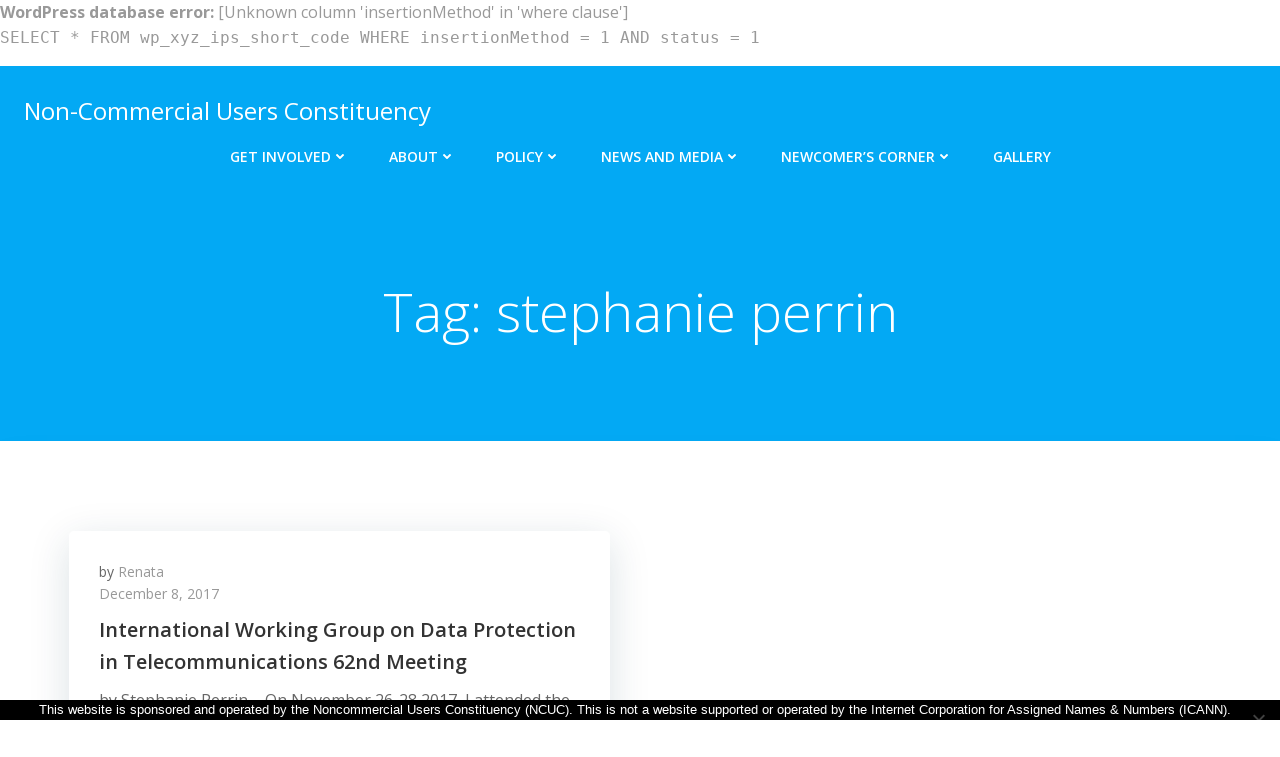

--- FILE ---
content_type: text/html; charset=UTF-8
request_url: https://www.ncuc.org/tag/stephanie-perrin/
body_size: 14120
content:
<div id="error"><p class="wpdberror"><strong>WordPress database error:</strong> [Unknown column &#039;insertionMethod&#039; in &#039;where clause&#039;]<br /><code>SELECT * FROM wp_xyz_ips_short_code WHERE insertionMethod = 1 AND status = 1</code></p></div><!DOCTYPE html>
<html lang="en-US" class='colibri-wp-theme'>
<head>
    <meta charset="UTF-8">
    <meta name="viewport" content="width=device-width, initial-scale=1">
    <link rel="profile" href="http://gmpg.org/xfn/11">
    <title>stephanie perrin &#8211; Non-Commercial Users Constituency</title>
<meta name='robots' content='max-image-preview:large' />
	<style>img:is([sizes="auto" i], [sizes^="auto," i]) { contain-intrinsic-size: 3000px 1500px }</style>
	<link rel='dns-prefetch' href='//fonts.googleapis.com' />
<link rel="alternate" type="application/rss+xml" title="Non-Commercial Users Constituency &raquo; Feed" href="https://www.ncuc.org/feed/" />
<link rel="alternate" type="application/rss+xml" title="Non-Commercial Users Constituency &raquo; Comments Feed" href="https://www.ncuc.org/comments/feed/" />
<link rel="alternate" type="application/rss+xml" title="Non-Commercial Users Constituency &raquo; stephanie perrin Tag Feed" href="https://www.ncuc.org/tag/stephanie-perrin/feed/" />
<script type="text/javascript">
/* <![CDATA[ */
window._wpemojiSettings = {"baseUrl":"https:\/\/s.w.org\/images\/core\/emoji\/15.0.3\/72x72\/","ext":".png","svgUrl":"https:\/\/s.w.org\/images\/core\/emoji\/15.0.3\/svg\/","svgExt":".svg","source":{"concatemoji":"https:\/\/www.ncuc.org\/wp-includes\/js\/wp-emoji-release.min.js?ver=6.7.2"}};
/*! This file is auto-generated */
!function(i,n){var o,s,e;function c(e){try{var t={supportTests:e,timestamp:(new Date).valueOf()};sessionStorage.setItem(o,JSON.stringify(t))}catch(e){}}function p(e,t,n){e.clearRect(0,0,e.canvas.width,e.canvas.height),e.fillText(t,0,0);var t=new Uint32Array(e.getImageData(0,0,e.canvas.width,e.canvas.height).data),r=(e.clearRect(0,0,e.canvas.width,e.canvas.height),e.fillText(n,0,0),new Uint32Array(e.getImageData(0,0,e.canvas.width,e.canvas.height).data));return t.every(function(e,t){return e===r[t]})}function u(e,t,n){switch(t){case"flag":return n(e,"\ud83c\udff3\ufe0f\u200d\u26a7\ufe0f","\ud83c\udff3\ufe0f\u200b\u26a7\ufe0f")?!1:!n(e,"\ud83c\uddfa\ud83c\uddf3","\ud83c\uddfa\u200b\ud83c\uddf3")&&!n(e,"\ud83c\udff4\udb40\udc67\udb40\udc62\udb40\udc65\udb40\udc6e\udb40\udc67\udb40\udc7f","\ud83c\udff4\u200b\udb40\udc67\u200b\udb40\udc62\u200b\udb40\udc65\u200b\udb40\udc6e\u200b\udb40\udc67\u200b\udb40\udc7f");case"emoji":return!n(e,"\ud83d\udc26\u200d\u2b1b","\ud83d\udc26\u200b\u2b1b")}return!1}function f(e,t,n){var r="undefined"!=typeof WorkerGlobalScope&&self instanceof WorkerGlobalScope?new OffscreenCanvas(300,150):i.createElement("canvas"),a=r.getContext("2d",{willReadFrequently:!0}),o=(a.textBaseline="top",a.font="600 32px Arial",{});return e.forEach(function(e){o[e]=t(a,e,n)}),o}function t(e){var t=i.createElement("script");t.src=e,t.defer=!0,i.head.appendChild(t)}"undefined"!=typeof Promise&&(o="wpEmojiSettingsSupports",s=["flag","emoji"],n.supports={everything:!0,everythingExceptFlag:!0},e=new Promise(function(e){i.addEventListener("DOMContentLoaded",e,{once:!0})}),new Promise(function(t){var n=function(){try{var e=JSON.parse(sessionStorage.getItem(o));if("object"==typeof e&&"number"==typeof e.timestamp&&(new Date).valueOf()<e.timestamp+604800&&"object"==typeof e.supportTests)return e.supportTests}catch(e){}return null}();if(!n){if("undefined"!=typeof Worker&&"undefined"!=typeof OffscreenCanvas&&"undefined"!=typeof URL&&URL.createObjectURL&&"undefined"!=typeof Blob)try{var e="postMessage("+f.toString()+"("+[JSON.stringify(s),u.toString(),p.toString()].join(",")+"));",r=new Blob([e],{type:"text/javascript"}),a=new Worker(URL.createObjectURL(r),{name:"wpTestEmojiSupports"});return void(a.onmessage=function(e){c(n=e.data),a.terminate(),t(n)})}catch(e){}c(n=f(s,u,p))}t(n)}).then(function(e){for(var t in e)n.supports[t]=e[t],n.supports.everything=n.supports.everything&&n.supports[t],"flag"!==t&&(n.supports.everythingExceptFlag=n.supports.everythingExceptFlag&&n.supports[t]);n.supports.everythingExceptFlag=n.supports.everythingExceptFlag&&!n.supports.flag,n.DOMReady=!1,n.readyCallback=function(){n.DOMReady=!0}}).then(function(){return e}).then(function(){var e;n.supports.everything||(n.readyCallback(),(e=n.source||{}).concatemoji?t(e.concatemoji):e.wpemoji&&e.twemoji&&(t(e.twemoji),t(e.wpemoji)))}))}((window,document),window._wpemojiSettings);
/* ]]> */
</script>
<style id='wp-emoji-styles-inline-css' type='text/css'>

	img.wp-smiley, img.emoji {
		display: inline !important;
		border: none !important;
		box-shadow: none !important;
		height: 1em !important;
		width: 1em !important;
		margin: 0 0.07em !important;
		vertical-align: -0.1em !important;
		background: none !important;
		padding: 0 !important;
	}
</style>
<link rel='stylesheet' id='wp-block-library-css' href='https://www.ncuc.org/wp-includes/css/dist/block-library/style.min.css?ver=6.7.2' type='text/css' media='all' />
<style id='classic-theme-styles-inline-css' type='text/css'>
/*! This file is auto-generated */
.wp-block-button__link{color:#fff;background-color:#32373c;border-radius:9999px;box-shadow:none;text-decoration:none;padding:calc(.667em + 2px) calc(1.333em + 2px);font-size:1.125em}.wp-block-file__button{background:#32373c;color:#fff;text-decoration:none}
</style>
<style id='global-styles-inline-css' type='text/css'>
:root{--wp--preset--aspect-ratio--square: 1;--wp--preset--aspect-ratio--4-3: 4/3;--wp--preset--aspect-ratio--3-4: 3/4;--wp--preset--aspect-ratio--3-2: 3/2;--wp--preset--aspect-ratio--2-3: 2/3;--wp--preset--aspect-ratio--16-9: 16/9;--wp--preset--aspect-ratio--9-16: 9/16;--wp--preset--color--black: #000000;--wp--preset--color--cyan-bluish-gray: #abb8c3;--wp--preset--color--white: #ffffff;--wp--preset--color--pale-pink: #f78da7;--wp--preset--color--vivid-red: #cf2e2e;--wp--preset--color--luminous-vivid-orange: #ff6900;--wp--preset--color--luminous-vivid-amber: #fcb900;--wp--preset--color--light-green-cyan: #7bdcb5;--wp--preset--color--vivid-green-cyan: #00d084;--wp--preset--color--pale-cyan-blue: #8ed1fc;--wp--preset--color--vivid-cyan-blue: #0693e3;--wp--preset--color--vivid-purple: #9b51e0;--wp--preset--gradient--vivid-cyan-blue-to-vivid-purple: linear-gradient(135deg,rgba(6,147,227,1) 0%,rgb(155,81,224) 100%);--wp--preset--gradient--light-green-cyan-to-vivid-green-cyan: linear-gradient(135deg,rgb(122,220,180) 0%,rgb(0,208,130) 100%);--wp--preset--gradient--luminous-vivid-amber-to-luminous-vivid-orange: linear-gradient(135deg,rgba(252,185,0,1) 0%,rgba(255,105,0,1) 100%);--wp--preset--gradient--luminous-vivid-orange-to-vivid-red: linear-gradient(135deg,rgba(255,105,0,1) 0%,rgb(207,46,46) 100%);--wp--preset--gradient--very-light-gray-to-cyan-bluish-gray: linear-gradient(135deg,rgb(238,238,238) 0%,rgb(169,184,195) 100%);--wp--preset--gradient--cool-to-warm-spectrum: linear-gradient(135deg,rgb(74,234,220) 0%,rgb(151,120,209) 20%,rgb(207,42,186) 40%,rgb(238,44,130) 60%,rgb(251,105,98) 80%,rgb(254,248,76) 100%);--wp--preset--gradient--blush-light-purple: linear-gradient(135deg,rgb(255,206,236) 0%,rgb(152,150,240) 100%);--wp--preset--gradient--blush-bordeaux: linear-gradient(135deg,rgb(254,205,165) 0%,rgb(254,45,45) 50%,rgb(107,0,62) 100%);--wp--preset--gradient--luminous-dusk: linear-gradient(135deg,rgb(255,203,112) 0%,rgb(199,81,192) 50%,rgb(65,88,208) 100%);--wp--preset--gradient--pale-ocean: linear-gradient(135deg,rgb(255,245,203) 0%,rgb(182,227,212) 50%,rgb(51,167,181) 100%);--wp--preset--gradient--electric-grass: linear-gradient(135deg,rgb(202,248,128) 0%,rgb(113,206,126) 100%);--wp--preset--gradient--midnight: linear-gradient(135deg,rgb(2,3,129) 0%,rgb(40,116,252) 100%);--wp--preset--font-size--small: 13px;--wp--preset--font-size--medium: 20px;--wp--preset--font-size--large: 36px;--wp--preset--font-size--x-large: 42px;--wp--preset--spacing--20: 0.44rem;--wp--preset--spacing--30: 0.67rem;--wp--preset--spacing--40: 1rem;--wp--preset--spacing--50: 1.5rem;--wp--preset--spacing--60: 2.25rem;--wp--preset--spacing--70: 3.38rem;--wp--preset--spacing--80: 5.06rem;--wp--preset--shadow--natural: 6px 6px 9px rgba(0, 0, 0, 0.2);--wp--preset--shadow--deep: 12px 12px 50px rgba(0, 0, 0, 0.4);--wp--preset--shadow--sharp: 6px 6px 0px rgba(0, 0, 0, 0.2);--wp--preset--shadow--outlined: 6px 6px 0px -3px rgba(255, 255, 255, 1), 6px 6px rgba(0, 0, 0, 1);--wp--preset--shadow--crisp: 6px 6px 0px rgba(0, 0, 0, 1);}:where(.is-layout-flex){gap: 0.5em;}:where(.is-layout-grid){gap: 0.5em;}body .is-layout-flex{display: flex;}.is-layout-flex{flex-wrap: wrap;align-items: center;}.is-layout-flex > :is(*, div){margin: 0;}body .is-layout-grid{display: grid;}.is-layout-grid > :is(*, div){margin: 0;}:where(.wp-block-columns.is-layout-flex){gap: 2em;}:where(.wp-block-columns.is-layout-grid){gap: 2em;}:where(.wp-block-post-template.is-layout-flex){gap: 1.25em;}:where(.wp-block-post-template.is-layout-grid){gap: 1.25em;}.has-black-color{color: var(--wp--preset--color--black) !important;}.has-cyan-bluish-gray-color{color: var(--wp--preset--color--cyan-bluish-gray) !important;}.has-white-color{color: var(--wp--preset--color--white) !important;}.has-pale-pink-color{color: var(--wp--preset--color--pale-pink) !important;}.has-vivid-red-color{color: var(--wp--preset--color--vivid-red) !important;}.has-luminous-vivid-orange-color{color: var(--wp--preset--color--luminous-vivid-orange) !important;}.has-luminous-vivid-amber-color{color: var(--wp--preset--color--luminous-vivid-amber) !important;}.has-light-green-cyan-color{color: var(--wp--preset--color--light-green-cyan) !important;}.has-vivid-green-cyan-color{color: var(--wp--preset--color--vivid-green-cyan) !important;}.has-pale-cyan-blue-color{color: var(--wp--preset--color--pale-cyan-blue) !important;}.has-vivid-cyan-blue-color{color: var(--wp--preset--color--vivid-cyan-blue) !important;}.has-vivid-purple-color{color: var(--wp--preset--color--vivid-purple) !important;}.has-black-background-color{background-color: var(--wp--preset--color--black) !important;}.has-cyan-bluish-gray-background-color{background-color: var(--wp--preset--color--cyan-bluish-gray) !important;}.has-white-background-color{background-color: var(--wp--preset--color--white) !important;}.has-pale-pink-background-color{background-color: var(--wp--preset--color--pale-pink) !important;}.has-vivid-red-background-color{background-color: var(--wp--preset--color--vivid-red) !important;}.has-luminous-vivid-orange-background-color{background-color: var(--wp--preset--color--luminous-vivid-orange) !important;}.has-luminous-vivid-amber-background-color{background-color: var(--wp--preset--color--luminous-vivid-amber) !important;}.has-light-green-cyan-background-color{background-color: var(--wp--preset--color--light-green-cyan) !important;}.has-vivid-green-cyan-background-color{background-color: var(--wp--preset--color--vivid-green-cyan) !important;}.has-pale-cyan-blue-background-color{background-color: var(--wp--preset--color--pale-cyan-blue) !important;}.has-vivid-cyan-blue-background-color{background-color: var(--wp--preset--color--vivid-cyan-blue) !important;}.has-vivid-purple-background-color{background-color: var(--wp--preset--color--vivid-purple) !important;}.has-black-border-color{border-color: var(--wp--preset--color--black) !important;}.has-cyan-bluish-gray-border-color{border-color: var(--wp--preset--color--cyan-bluish-gray) !important;}.has-white-border-color{border-color: var(--wp--preset--color--white) !important;}.has-pale-pink-border-color{border-color: var(--wp--preset--color--pale-pink) !important;}.has-vivid-red-border-color{border-color: var(--wp--preset--color--vivid-red) !important;}.has-luminous-vivid-orange-border-color{border-color: var(--wp--preset--color--luminous-vivid-orange) !important;}.has-luminous-vivid-amber-border-color{border-color: var(--wp--preset--color--luminous-vivid-amber) !important;}.has-light-green-cyan-border-color{border-color: var(--wp--preset--color--light-green-cyan) !important;}.has-vivid-green-cyan-border-color{border-color: var(--wp--preset--color--vivid-green-cyan) !important;}.has-pale-cyan-blue-border-color{border-color: var(--wp--preset--color--pale-cyan-blue) !important;}.has-vivid-cyan-blue-border-color{border-color: var(--wp--preset--color--vivid-cyan-blue) !important;}.has-vivid-purple-border-color{border-color: var(--wp--preset--color--vivid-purple) !important;}.has-vivid-cyan-blue-to-vivid-purple-gradient-background{background: var(--wp--preset--gradient--vivid-cyan-blue-to-vivid-purple) !important;}.has-light-green-cyan-to-vivid-green-cyan-gradient-background{background: var(--wp--preset--gradient--light-green-cyan-to-vivid-green-cyan) !important;}.has-luminous-vivid-amber-to-luminous-vivid-orange-gradient-background{background: var(--wp--preset--gradient--luminous-vivid-amber-to-luminous-vivid-orange) !important;}.has-luminous-vivid-orange-to-vivid-red-gradient-background{background: var(--wp--preset--gradient--luminous-vivid-orange-to-vivid-red) !important;}.has-very-light-gray-to-cyan-bluish-gray-gradient-background{background: var(--wp--preset--gradient--very-light-gray-to-cyan-bluish-gray) !important;}.has-cool-to-warm-spectrum-gradient-background{background: var(--wp--preset--gradient--cool-to-warm-spectrum) !important;}.has-blush-light-purple-gradient-background{background: var(--wp--preset--gradient--blush-light-purple) !important;}.has-blush-bordeaux-gradient-background{background: var(--wp--preset--gradient--blush-bordeaux) !important;}.has-luminous-dusk-gradient-background{background: var(--wp--preset--gradient--luminous-dusk) !important;}.has-pale-ocean-gradient-background{background: var(--wp--preset--gradient--pale-ocean) !important;}.has-electric-grass-gradient-background{background: var(--wp--preset--gradient--electric-grass) !important;}.has-midnight-gradient-background{background: var(--wp--preset--gradient--midnight) !important;}.has-small-font-size{font-size: var(--wp--preset--font-size--small) !important;}.has-medium-font-size{font-size: var(--wp--preset--font-size--medium) !important;}.has-large-font-size{font-size: var(--wp--preset--font-size--large) !important;}.has-x-large-font-size{font-size: var(--wp--preset--font-size--x-large) !important;}
:where(.wp-block-post-template.is-layout-flex){gap: 1.25em;}:where(.wp-block-post-template.is-layout-grid){gap: 1.25em;}
:where(.wp-block-columns.is-layout-flex){gap: 2em;}:where(.wp-block-columns.is-layout-grid){gap: 2em;}
:root :where(.wp-block-pullquote){font-size: 1.5em;line-height: 1.6;}
</style>
<link rel='stylesheet' id='cookie-notice-front-css' href='https://www.ncuc.org/wp-content/plugins/cookie-notice/css/front.min.css?ver=2.4.17' type='text/css' media='all' />
<link rel='stylesheet' id='events-manager-css' href='https://www.ncuc.org/wp-content/plugins/events-manager/includes/css/events-manager.css?ver=6.6.4.4' type='text/css' media='all' />
<style id='events-manager-inline-css' type='text/css'>
body .em { --font-family : inherit; --font-weight : inherit; --font-size : 1em; --line-height : inherit; }
</style>
<link rel='stylesheet' id='wp-fullcalendar-css' href='https://www.ncuc.org/wp-content/plugins/wp-fullcalendar/includes/css/main.css?ver=1.6' type='text/css' media='all' />
<link rel='stylesheet' id='wp-fullcalendar-tippy-light-border-css' href='https://www.ncuc.org/wp-content/plugins/wp-fullcalendar/includes/css/tippy/light-border.css?ver=1.6' type='text/css' media='all' />
<link rel='stylesheet' id='jquery-ui-css' href='https://www.ncuc.org/wp-content/plugins/wp-fullcalendar/includes/css/jquery-ui/ui-lightness/jquery-ui.css?ver=1.6' type='text/css' media='all' />
<link rel='stylesheet' id='jquery-ui-theme-css' href='https://www.ncuc.org/wp-content/plugins/wp-fullcalendar/includes/css/jquery-ui/ui-lightness/theme.css?ver=1.6' type='text/css' media='all' />
<link rel='stylesheet' id='colibri-theme-css' href='https://www.ncuc.org/wp-content/themes/colibri-wp/style.css?ver=1.0.105' type='text/css' media='all' />
<link rel='stylesheet' id='colibri-wp_google_fonts-css' href='https://fonts.googleapis.com/css?family=Open+Sans%3A300%2C400%2C600%2C700%7CMuli%3A300%2C300italic%2C400%2C400italic%2C600%2C600italic%2C700%2C700italic%2C900%2C900italic&#038;subset=latin%2Clatin-ext&#038;display=swap&#038;ver=1.0.105' type='text/css' media='all' />
<script type="text/javascript" src="https://www.ncuc.org/wp-includes/js/jquery/jquery.min.js?ver=3.7.1" id="jquery-core-js"></script>
<script type="text/javascript" src="https://www.ncuc.org/wp-includes/js/jquery/jquery-migrate.min.js?ver=3.4.1" id="jquery-migrate-js"></script>
<script type="text/javascript" src="https://www.ncuc.org/wp-includes/js/jquery/ui/core.min.js?ver=1.13.3" id="jquery-ui-core-js"></script>
<script type="text/javascript" src="https://www.ncuc.org/wp-includes/js/jquery/ui/mouse.min.js?ver=1.13.3" id="jquery-ui-mouse-js"></script>
<script type="text/javascript" src="https://www.ncuc.org/wp-includes/js/jquery/ui/sortable.min.js?ver=1.13.3" id="jquery-ui-sortable-js"></script>
<script type="text/javascript" src="https://www.ncuc.org/wp-includes/js/jquery/ui/datepicker.min.js?ver=1.13.3" id="jquery-ui-datepicker-js"></script>
<script type="text/javascript" id="jquery-ui-datepicker-js-after">
/* <![CDATA[ */
jQuery(function(jQuery){jQuery.datepicker.setDefaults({"closeText":"Close","currentText":"Today","monthNames":["January","February","March","April","May","June","July","August","September","October","November","December"],"monthNamesShort":["Jan","Feb","Mar","Apr","May","Jun","Jul","Aug","Sep","Oct","Nov","Dec"],"nextText":"Next","prevText":"Previous","dayNames":["Sunday","Monday","Tuesday","Wednesday","Thursday","Friday","Saturday"],"dayNamesShort":["Sun","Mon","Tue","Wed","Thu","Fri","Sat"],"dayNamesMin":["S","M","T","W","T","F","S"],"dateFormat":"MM d, yy","firstDay":1,"isRTL":false});});
/* ]]> */
</script>
<script type="text/javascript" src="https://www.ncuc.org/wp-includes/js/jquery/ui/resizable.min.js?ver=1.13.3" id="jquery-ui-resizable-js"></script>
<script type="text/javascript" src="https://www.ncuc.org/wp-includes/js/jquery/ui/draggable.min.js?ver=1.13.3" id="jquery-ui-draggable-js"></script>
<script type="text/javascript" src="https://www.ncuc.org/wp-includes/js/jquery/ui/controlgroup.min.js?ver=1.13.3" id="jquery-ui-controlgroup-js"></script>
<script type="text/javascript" src="https://www.ncuc.org/wp-includes/js/jquery/ui/checkboxradio.min.js?ver=1.13.3" id="jquery-ui-checkboxradio-js"></script>
<script type="text/javascript" src="https://www.ncuc.org/wp-includes/js/jquery/ui/button.min.js?ver=1.13.3" id="jquery-ui-button-js"></script>
<script type="text/javascript" src="https://www.ncuc.org/wp-includes/js/jquery/ui/dialog.min.js?ver=1.13.3" id="jquery-ui-dialog-js"></script>
<script type="text/javascript" id="events-manager-js-extra">
/* <![CDATA[ */
var EM = {"ajaxurl":"https:\/\/www.ncuc.org\/wp-admin\/admin-ajax.php","locationajaxurl":"https:\/\/www.ncuc.org\/wp-admin\/admin-ajax.php?action=locations_search","firstDay":"1","locale":"en","dateFormat":"yy-mm-dd","ui_css":"https:\/\/www.ncuc.org\/wp-content\/plugins\/events-manager\/includes\/css\/jquery-ui\/build.css","show24hours":"0","is_ssl":"1","autocomplete_limit":"10","calendar":{"breakpoints":{"small":560,"medium":908,"large":false}},"phone":"","datepicker":{"format":"d\/m\/Y"},"search":{"breakpoints":{"small":650,"medium":850,"full":false}},"url":"https:\/\/www.ncuc.org\/wp-content\/plugins\/events-manager","assets":{"input.em-uploader":{"js":{"em-uploader":{"url":"https:\/\/www.ncuc.org\/wp-content\/plugins\/events-manager\/includes\/js\/em-uploader.js","required":true,"event":"em_uploader_ready"}}}},"bookingInProgress":"Please wait while the booking is being submitted.","tickets_save":"Save Ticket","bookingajaxurl":"https:\/\/www.ncuc.org\/wp-admin\/admin-ajax.php","bookings_export_save":"Export Bookings","bookings_settings_save":"Save Settings","booking_delete":"Are you sure you want to delete?","booking_offset":"30","bookings":{"submit_button":{"text":{"default":"Send your booking","free":"Send your booking","payment":"Send your booking","processing":"Processing ..."}},"update_listener":""},"bb_full":"Sold Out","bb_book":"Book Now","bb_booking":"Booking...","bb_booked":"Booking Submitted","bb_error":"Booking Error. Try again?","bb_cancel":"Cancel","bb_canceling":"Canceling...","bb_cancelled":"Cancelled","bb_cancel_error":"Cancellation Error. Try again?","txt_search":"Search","txt_searching":"Searching...","txt_loading":"Loading..."};
/* ]]> */
</script>
<script type="text/javascript" src="https://www.ncuc.org/wp-content/plugins/events-manager/includes/js/events-manager.js?ver=6.6.4.4" id="events-manager-js"></script>
<script type="text/javascript" src="https://www.ncuc.org/wp-includes/js/jquery/ui/menu.min.js?ver=1.13.3" id="jquery-ui-menu-js"></script>
<script type="text/javascript" src="https://www.ncuc.org/wp-includes/js/jquery/ui/selectmenu.min.js?ver=1.13.3" id="jquery-ui-selectmenu-js"></script>
<script type="text/javascript" src="https://www.ncuc.org/wp-includes/js/jquery/ui/tooltip.min.js?ver=1.13.3" id="jquery-ui-tooltip-js"></script>
<script type="text/javascript" src="https://www.ncuc.org/wp-includes/js/dist/vendor/moment.min.js?ver=2.30.1" id="moment-js"></script>
<script type="text/javascript" id="moment-js-after">
/* <![CDATA[ */
moment.updateLocale( 'en_US', {"months":["January","February","March","April","May","June","July","August","September","October","November","December"],"monthsShort":["Jan","Feb","Mar","Apr","May","Jun","Jul","Aug","Sep","Oct","Nov","Dec"],"weekdays":["Sunday","Monday","Tuesday","Wednesday","Thursday","Friday","Saturday"],"weekdaysShort":["Sun","Mon","Tue","Wed","Thu","Fri","Sat"],"week":{"dow":1},"longDateFormat":{"LT":"g:i a","LTS":null,"L":null,"LL":"F j, Y","LLL":"F j, Y g:i a","LLLL":null}} );
/* ]]> */
</script>
<script type="text/javascript" id="wp-fullcalendar-js-extra">
/* <![CDATA[ */
var WPFC = {"ajaxurl":"https:\/\/www.ncuc.org\/wp-admin\/admin-ajax.php?action=WP_FullCalendar","firstDay":"1","wpfc_theme":"jquery-ui","wpfc_limit":"3","wpfc_limit_txt":"more ...","timeFormat":"h(:mm)t","defaultView":"month","weekends":"true","header":{"left":"prev,next today","center":"title","right":"month,basicWeek,basicDay"},"wpfc_qtips":"1","tippy_theme":"light-border","tippy_placement":"bottom","tippy_loading":"Loading..."};
/* ]]> */
</script>
<script type="text/javascript" src="https://www.ncuc.org/wp-content/plugins/wp-fullcalendar/includes/js/main.js?ver=1.6" id="wp-fullcalendar-js"></script>
<link rel="https://api.w.org/" href="https://www.ncuc.org/wp-json/" /><link rel="alternate" title="JSON" type="application/json" href="https://www.ncuc.org/wp-json/wp/v2/tags/98" /><link rel="EditURI" type="application/rsd+xml" title="RSD" href="https://www.ncuc.org/xmlrpc.php?rsd" />
<meta name="generator" content="WordPress 6.7.2" />
<script type="text/javascript">
(function(url){
	if(/(?:Chrome\/26\.0\.1410\.63 Safari\/537\.31|WordfenceTestMonBot)/.test(navigator.userAgent)){ return; }
	var addEvent = function(evt, handler) {
		if (window.addEventListener) {
			document.addEventListener(evt, handler, false);
		} else if (window.attachEvent) {
			document.attachEvent('on' + evt, handler);
		}
	};
	var removeEvent = function(evt, handler) {
		if (window.removeEventListener) {
			document.removeEventListener(evt, handler, false);
		} else if (window.detachEvent) {
			document.detachEvent('on' + evt, handler);
		}
	};
	var evts = 'contextmenu dblclick drag dragend dragenter dragleave dragover dragstart drop keydown keypress keyup mousedown mousemove mouseout mouseover mouseup mousewheel scroll'.split(' ');
	var logHuman = function() {
		if (window.wfLogHumanRan) { return; }
		window.wfLogHumanRan = true;
		var wfscr = document.createElement('script');
		wfscr.type = 'text/javascript';
		wfscr.async = true;
		wfscr.src = url + '&r=' + Math.random();
		(document.getElementsByTagName('head')[0]||document.getElementsByTagName('body')[0]).appendChild(wfscr);
		for (var i = 0; i < evts.length; i++) {
			removeEvent(evts[i], logHuman);
		}
	};
	for (var i = 0; i < evts.length; i++) {
		addEvent(evts[i], logHuman);
	}
})('//www.ncuc.org/?wordfence_lh=1&hid=72EB085C3FD52FAC9AD4F8B02E6E4D00');
</script><link rel="icon" href="https://www.ncuc.org/wp-content/uploads/2017/02/cropped-LogoBig-32x32.png" sizes="32x32" />
<link rel="icon" href="https://www.ncuc.org/wp-content/uploads/2017/02/cropped-LogoBig-192x192.png" sizes="192x192" />
<link rel="apple-touch-icon" href="https://www.ncuc.org/wp-content/uploads/2017/02/cropped-LogoBig-180x180.png" />
<meta name="msapplication-TileImage" content="https://www.ncuc.org/wp-content/uploads/2017/02/cropped-LogoBig-270x270.png" />
            <style data-colibri-theme-style="true">
            html.colibri-wp-theme #colibri [data-colibri-component="dropdown-menu"] ul{justify-content:center !important}html.colibri-wp-theme #colibri [data-colibri-id="10-h2"] .h-column-container{flex-basis:auto}html.colibri-wp-theme #colibri [data-colibri-id="10-h2"] .h-column-container:nth-child(1) a{margin:auto}html.colibri-wp-theme #colibri [data-colibri-id="10-h2"] .h-column-container:nth-child(2){display:block}html.colibri-wp-theme #colibri [data-colibri-id="10-h2"] div > .colibri-menu-container > ul.colibri-menu{justify-content:normal}html.colibri-wp-theme #colibri [data-colibri-id="10-h2"][data-colibri-component="navigation"]#navigation{padding-top:20px;padding-bottom:20px}html.colibri-wp-theme #colibri [data-selective-refresh='colibriwp-theme-components-innerheader-topbar']{display:none}html.colibri-wp-theme #colibri [data-colibri-id="10-h25"]{min-height:auto;background-color:${theme.colors.0};padding-top:50px;padding-bottom:50px}html.colibri-wp-theme #colibri [data-colibri-id="10-h25"] .background-layer .shape-layer{background-image:url(https://www.ncuc.org/wp-content/themes/colibri-wp/resources/images/header-shapes/none.png)}html.colibri-wp-theme #colibri [data-colibri-id="10-h25"] .background-layer .overlay-layer{background-color:#000000;opacity:calc( 0 / 100 )}html.colibri-wp-theme #colibri [data-colibri-id="10-h25"] .h-separator{height:100px !important}html.colibri-wp-theme #colibri [data-colibri-id="10-h28"]{}html.colibri-wp-theme #colibri [data-colibri-id="7-h25"] .h-column-container:nth-child(2){display:none}html.colibri-wp-theme #colibri [data-colibri-id="7-h25"]{min-height:auto;background-color:#03a9f4;background-image:url("https://www.ncuc.org/wp-content/themes/colibri-wp/resources/images/aerial-background.jpg");background-position:center center;background-attachment:scroll;background-repeat:no-repeat;background-size:cover;padding-top:200px;padding-bottom:200px}html.colibri-wp-theme #colibri [data-colibri-id="7-h25"] .background-layer .shape-layer{background-image:url(https://www.ncuc.org/wp-content/themes/colibri-wp/resources/images/header-shapes/none.png)}html.colibri-wp-theme #colibri [data-colibri-id="7-h25"] .background-layer .overlay-layer{background-color:#000000;opacity:calc( 40 / 100 )}html.colibri-wp-theme #colibri [data-colibri-id="7-h25"] .h-separator{height:100px !important}html.colibri-wp-theme #colibri [data-colibri-id="7-h28"]{text-align:center}html.colibri-wp-theme #colibri [data-colibri-id="7-h29"]{}html.colibri-wp-theme #colibri [data-colibri-id="7-h30"]{}html.colibri-wp-theme #colibri [data-colibri-id="7-h2"] .h-column-container{flex-basis:auto}html.colibri-wp-theme #colibri [data-colibri-id="7-h2"] .h-column-container:nth-child(1) a{margin:auto}html.colibri-wp-theme #colibri [data-colibri-id="7-h2"] .h-column-container:nth-child(2){display:block}html.colibri-wp-theme #colibri [data-colibri-id="7-h2"] div > .colibri-menu-container > ul.colibri-menu{justify-content:normal}html.colibri-wp-theme #colibri [data-colibri-id="7-h2"][data-colibri-component="navigation"]#navigation{padding-top:20px;padding-bottom:20px}html.colibri-wp-theme #colibri [data-selective-refresh='colibriwp-theme-components-frontheader-topbar']{display:none}html.colibri-wp-theme #colibri #hero img{box-shadow:none}html.colibri-wp-theme #colibri #hero div.h-image__frame{border-style:solid;background-color:transparent}html.colibri-wp-theme #colibri #hero .h-image__frame{background-color:rgba(0, 0, 0, 0.5);border-color:rgba(0, 0, 0, 0.5);width:100%;height:100%;transform:translateX(4%) translateY(6%);border-width:10px;z-index:-1;display:none}html.colibri-wp-theme #colibri .colibri-post-has-no-thumbnail.colibri-post-thumbnail-has-placeholder .colibri-post-thumbnail-content{background-color:#F79007}@media (max-width:767px){html.colibri-wp-theme #colibri [data-colibri-id="7-h25"]{background-attachment:none}}@media (min-width: 1024px){html.colibri-wp-theme #colibri [data-colibri-id="7-h25"] .h-column-container{width:100%}html.colibri-wp-theme #colibri [data-colibri-id="7-h25"] .h-column-container:nth-child(1){}html.colibri-wp-theme #colibri [data-colibri-id="7-h25"] .h-section-grid-container .h-column-container:first-child{width:80% !important}html.colibri-wp-theme #colibri [data-colibri-id="7-h25"] .h-section-grid-container .h-column-container:nth-child(2){width:calc(100% - 80%) !important}}        </style>
        </head>

<body id="colibri" class="archive tag tag-stephanie-perrin tag-98 wp-custom-logo cookies-not-set">
<div class="site" id="page-top">
            <script>
            /(trident|msie)/i.test(navigator.userAgent) && document.getElementById && window.addEventListener && window.addEventListener("hashchange", function () {
                var t, e = location.hash.substring(1);
                /^[A-z0-9_-]+$/.test(e) && (t = document.getElementById(e)) && (/^(?:a|select|input|button|textarea)$/i.test(t.tagName) || (t.tabIndex = -1), t.focus())
            }, !1);
        </script>
        <a class="skip-link screen-reader-text" href="#content">
            Skip to content        </a>
                <div class="header header-inner-page">
            <div data-colibri-navigation-overlap="true" role="banner" class="h-navigation_outer h-navigation_overlap colibri-theme-nav-boxed style-200-outer style-local-10-h2-outer">
    <div id="navigation" data-colibri-component="navigation" data-colibri-id="10-h2" class="h-section h-navigation h-navigation d-flex style-200 style-local-10-h2">
    <div class="h-section-grid-container h-section-fluid-container">
      <div>
        <div data-colibri-id="10-h3" class="h-row-container h-section-boxed-container gutters-row-lg-0 gutters-row-md-0 gutters-row-2 gutters-row-v-lg-0 gutters-row-v-md-0 gutters-row-v-2 style-3 style-local-10-h3 position-relative">
          <div class="h-row justify-content-lg-center justify-content-md-center justify-content-center align-items-lg-stretch align-items-md-stretch align-items-stretch gutters-col-lg-0 gutters-col-md-0 gutters-col-2 gutters-col-v-lg-0 gutters-col-v-md-0 gutters-col-v-2">
            <div class="h-column h-column-container d-flex h-col-none style-205-outer style-local-10-h4-outer">
              <div data-colibri-id="10-h4" data-placeholder-provider="navigation-logo" class="d-flex h-flex-basis h-column__inner h-px-lg-0 h-px-md-0 h-px-0 v-inner-lg-0 v-inner-md-0 v-inner-0 style-205 style-local-10-h4 position-relative">
                <div class="w-100 h-y-container h-column__content h-column__v-align flex-basis-auto align-self-lg-center align-self-md-center align-self-center">
                  <div data-colibri-id="7-h5" class="d-flex align-items-center text-lg-center text-md-center text-center justify-content-lg-center justify-content-md-center justify-content-center style-5 style-local-7-h5 position-relative h-element">
                                                <a class="text-logo" data-type="group" data-dynamic-mod="true" href="https://www.ncuc.org/">Non-Commercial Users Constituency</a></div>
                </div>
              </div>
            </div>
            <div class="h-column h-column-container d-flex h-col-none style-203-outer style-local-10-h6-outer h-hide-sm">
              <div data-colibri-id="10-h6" data-placeholder-provider="navigation-spacing" class="d-flex h-flex-basis h-column__inner h-px-lg-0 h-px-md-0 h-px-0 v-inner-lg-0 v-inner-md-0 v-inner-0 style-203 style-local-10-h6 h-hide-sm position-relative">
                <div class="w-100 h-y-container h-column__content h-column__v-align flex-basis-100 align-self-lg-center align-self-md-center align-self-center">
                  <div data-colibri-id="10-h7" class="style-7 style-local-10-h7 position-relative h-element"></div>
                </div>
              </div>
            </div>
            <div class="h-column h-column-container d-flex h-col-none style-202-outer style-local-10-h8-outer">
              <div data-colibri-id="10-h8" data-placeholder-provider="navigation-menu" class="d-flex h-flex-basis h-column__inner h-px-lg-0 h-px-md-0 h-px-0 v-inner-lg-0 v-inner-md-0 v-inner-0 style-202 style-local-10-h8 position-relative">
                <div class="w-100 h-y-container h-column__content h-column__v-align flex-basis-auto align-self-lg-center align-self-md-center align-self-center">
                  <div data-colibri-component="dropdown-menu" role="navigation" h-use-smooth-scroll-all="true" data-colibri-id="7-h9" class="h-menu h-global-transition-all h-ignore-global-body-typography  h-menu-horizontal h-dropdown-menu style-9 style-local-7-h9 position-relative h-element has-offcanvas-tablet">
  <div class="h-global-transition-all h-main-menu">
    <div class="colibri-menu-container"><ul id="menu-main-menu" class="colibri-menu bordered-active-item bordered-active-item--bottom bordered-active-item  effect-borders-grow grow-from-center"><li id="menu-item-3429" class="menu-item menu-item-type-post_type menu-item-object-page menu-item-has-children menu-item-3429"><a href="https://www.ncuc.org/get-involved/">Get Involved <svg aria-hidden="true" data-prefix="fas" data-icon="angle-down" class="svg-inline--fa fa-angle-down fa-w-10" role="img" xmlns="http://www.w3.org/2000/svg" viewBox="0 0 320 512">  <path fill="currentColor" d="M143 352.3L7 216.3c-9.4-9.4-9.4-24.6 0-33.9l22.6-22.6c9.4-9.4 24.6-9.4 33.9 0l96.4 96.4 96.4-96.4c9.4-9.4 24.6-9.4 33.9 0l22.6 22.6c9.4 9.4 9.4 24.6 0 33.9l-136 136c-9.2 9.4-24.4 9.4-33.8 0z"></path> </svg> <svg aria-hidden="true" data-prefix="fas" data-icon="angle-right" class="svg-inline--fa fa-angle-right fa-w-8" role="img" xmlns="http://www.w3.org/2000/svg" viewBox="0 0 256 512">  <path fill="currentColor" d="M224.3 273l-136 136c-9.4 9.4-24.6 9.4-33.9 0l-22.6-22.6c-9.4-9.4-9.4-24.6 0-33.9l96.4-96.4-96.4-96.4c-9.4-9.4-9.4-24.6 0-33.9L54.3 103c9.4-9.4 24.6-9.4 33.9 0l136 136c9.5 9.4 9.5 24.6.1 34z"></path> </svg></a>
<ul class="sub-menu">
	<li id="menu-item-3432" class="menu-item menu-item-type-post_type menu-item-object-page menu-item-3432"><a href="https://www.ncuc.org/get-involved/join-ncuc/">Join NCUC!</a></li>
	<li id="menu-item-3444" class="menu-item menu-item-type-post_type menu-item-object-page menu-item-3444"><a href="https://www.ncuc.org/get-involved/working-teams/">Working Teams</a></li>
	<li id="menu-item-5069" class="menu-item menu-item-type-post_type menu-item-object-page menu-item-5069"><a href="https://www.ncuc.org/events-2/">Events</a></li>
	<li id="menu-item-3940" class="menu-item menu-item-type-post_type menu-item-object-page menu-item-3940"><a href="https://www.ncuc.org/get-involved/travel-policy/">Travel Policy</a></li>
</ul>
</li>
<li id="menu-item-3427" class="menu-item menu-item-type-post_type menu-item-object-page menu-item-has-children menu-item-3427"><a href="https://www.ncuc.org/about/">About <svg aria-hidden="true" data-prefix="fas" data-icon="angle-down" class="svg-inline--fa fa-angle-down fa-w-10" role="img" xmlns="http://www.w3.org/2000/svg" viewBox="0 0 320 512">  <path fill="currentColor" d="M143 352.3L7 216.3c-9.4-9.4-9.4-24.6 0-33.9l22.6-22.6c9.4-9.4 24.6-9.4 33.9 0l96.4 96.4 96.4-96.4c9.4-9.4 24.6-9.4 33.9 0l22.6 22.6c9.4 9.4 9.4 24.6 0 33.9l-136 136c-9.2 9.4-24.4 9.4-33.8 0z"></path> </svg> <svg aria-hidden="true" data-prefix="fas" data-icon="angle-right" class="svg-inline--fa fa-angle-right fa-w-8" role="img" xmlns="http://www.w3.org/2000/svg" viewBox="0 0 256 512">  <path fill="currentColor" d="M224.3 273l-136 136c-9.4 9.4-24.6 9.4-33.9 0l-22.6-22.6c-9.4-9.4-9.4-24.6 0-33.9l96.4-96.4-96.4-96.4c-9.4-9.4-9.4-24.6 0-33.9L54.3 103c9.4-9.4 24.6-9.4 33.9 0l136 136c9.5 9.4 9.5 24.6.1 34z"></path> </svg></a>
<ul class="sub-menu">
	<li id="menu-item-4143" class="menu-item menu-item-type-post_type menu-item-object-page menu-item-has-children menu-item-4143"><a href="https://www.ncuc.org/governance/">Governance</a>
	<ul class="sub-menu">
		<li id="menu-item-4402" class="menu-item menu-item-type-post_type menu-item-object-page menu-item-4402"><a href="https://www.ncuc.org/bylaws/">Bylaws</a></li>
		<li id="menu-item-4339" class="menu-item menu-item-type-post_type menu-item-object-page menu-item-has-children menu-item-4339"><a href="https://www.ncuc.org/bylaws/bylaws-revision/">Bylaws Revision</a>
		<ul class="sub-menu">
			<li id="menu-item-3957" class="menu-item menu-item-type-post_type menu-item-object-page menu-item-3957"><a href="https://www.ncuc.org/bylaws/bylaws-meeting/">Bylaws Meeting</a></li>
			<li id="menu-item-4351" class="menu-item menu-item-type-post_type menu-item-object-page menu-item-4351"><a href="https://www.ncuc.org/bylaws/initial-draft-of-ncuc-bylaws/">Initial Draft of NCUC Bylaws</a></li>
			<li id="menu-item-4350" class="menu-item menu-item-type-post_type menu-item-object-page menu-item-4350"><a href="https://www.ncuc.org/bylaws/bylaws-revision/differential-document/">Differential Document</a></li>
		</ul>
</li>
		<li id="menu-item-3938" class="menu-item menu-item-type-post_type menu-item-object-page menu-item-3938"><a href="https://www.ncuc.org/about/ec-meeting/">EC Meeting</a></li>
		<li id="menu-item-3973" class="menu-item menu-item-type-post_type menu-item-object-page menu-item-3973"><a href="https://www.ncuc.org/bylaws/mailing-list/">Mailing List</a></li>
		<li id="menu-item-4197" class="menu-item menu-item-type-post_type menu-item-object-page menu-item-4197"><a href="https://www.ncuc.org/ncuc-operating-procedures/">NCUC Operating Procedures</a></li>
	</ul>
</li>
	<li id="menu-item-3435" class="menu-item menu-item-type-post_type menu-item-object-page menu-item-has-children menu-item-3435"><a href="https://www.ncuc.org/bylaws/leadership/">Leadership</a>
	<ul class="sub-menu">
		<li id="menu-item-4013" class="menu-item menu-item-type-post_type menu-item-object-page menu-item-4013"><a href="https://www.ncuc.org/previous-executive-committee/">Previous Executive Committee</a></li>
	</ul>
</li>
	<li id="menu-item-5123" class="menu-item menu-item-type-custom menu-item-object-custom menu-item-home menu-item-5123"><a href="http://www.ncuc.org/#our-story">Our story</a></li>
	<li id="menu-item-5099" class="menu-item menu-item-type-custom menu-item-object-custom menu-item-home menu-item-5099"><a href="http://www.ncuc.org/#what-we-do-2">What we do</a></li>
	<li id="menu-item-3977" class="menu-item menu-item-type-post_type menu-item-object-page menu-item-3977"><a href="https://www.ncuc.org/about/brochure/">Brochure</a></li>
	<li id="menu-item-3546" class="menu-item menu-item-type-post_type menu-item-object-page menu-item-3546"><a href="https://www.ncuc.org/about/membership/">Our Membership</a></li>
	<li id="menu-item-3484" class="menu-item menu-item-type-post_type menu-item-object-page menu-item-3484"><a href="https://www.ncuc.org/about/icann/">ICANN</a></li>
	<li id="menu-item-3428" class="menu-item menu-item-type-post_type menu-item-object-page menu-item-3428"><a href="https://www.ncuc.org/about/gnso/">GNSO</a></li>
	<li id="menu-item-4122" class="menu-item menu-item-type-post_type menu-item-object-page menu-item-4122"><a href="https://www.ncuc.org/faq/">FAQ</a></li>
</ul>
</li>
<li id="menu-item-3442" class="menu-item menu-item-type-post_type menu-item-object-page menu-item-has-children menu-item-3442"><a href="https://www.ncuc.org/policy/">Policy <svg aria-hidden="true" data-prefix="fas" data-icon="angle-down" class="svg-inline--fa fa-angle-down fa-w-10" role="img" xmlns="http://www.w3.org/2000/svg" viewBox="0 0 320 512">  <path fill="currentColor" d="M143 352.3L7 216.3c-9.4-9.4-9.4-24.6 0-33.9l22.6-22.6c9.4-9.4 24.6-9.4 33.9 0l96.4 96.4 96.4-96.4c9.4-9.4 24.6-9.4 33.9 0l22.6 22.6c9.4 9.4 9.4 24.6 0 33.9l-136 136c-9.2 9.4-24.4 9.4-33.8 0z"></path> </svg> <svg aria-hidden="true" data-prefix="fas" data-icon="angle-right" class="svg-inline--fa fa-angle-right fa-w-8" role="img" xmlns="http://www.w3.org/2000/svg" viewBox="0 0 256 512">  <path fill="currentColor" d="M224.3 273l-136 136c-9.4 9.4-24.6 9.4-33.9 0l-22.6-22.6c-9.4-9.4-9.4-24.6 0-33.9l96.4-96.4-96.4-96.4c-9.4-9.4-9.4-24.6 0-33.9L54.3 103c9.4-9.4 24.6-9.4 33.9 0l136 136c9.5 9.4 9.5 24.6.1 34z"></path> </svg></a>
<ul class="sub-menu">
	<li id="menu-item-3443" class="menu-item menu-item-type-post_type menu-item-object-page menu-item-3443"><a href="https://www.ncuc.org/policy/current-pdp-status/">Current PDP Status</a></li>
	<li id="menu-item-3446" class="menu-item menu-item-type-post_type menu-item-object-page menu-item-3446"><a href="https://www.ncuc.org/policy/policy-statements/">Policy Statements</a></li>
</ul>
</li>
<li id="menu-item-3437" class="menu-item menu-item-type-post_type menu-item-object-page menu-item-has-children menu-item-3437"><a href="https://www.ncuc.org/news-and-media/">News and Media <svg aria-hidden="true" data-prefix="fas" data-icon="angle-down" class="svg-inline--fa fa-angle-down fa-w-10" role="img" xmlns="http://www.w3.org/2000/svg" viewBox="0 0 320 512">  <path fill="currentColor" d="M143 352.3L7 216.3c-9.4-9.4-9.4-24.6 0-33.9l22.6-22.6c9.4-9.4 24.6-9.4 33.9 0l96.4 96.4 96.4-96.4c9.4-9.4 24.6-9.4 33.9 0l22.6 22.6c9.4 9.4 9.4 24.6 0 33.9l-136 136c-9.2 9.4-24.4 9.4-33.8 0z"></path> </svg> <svg aria-hidden="true" data-prefix="fas" data-icon="angle-right" class="svg-inline--fa fa-angle-right fa-w-8" role="img" xmlns="http://www.w3.org/2000/svg" viewBox="0 0 256 512">  <path fill="currentColor" d="M224.3 273l-136 136c-9.4 9.4-24.6 9.4-33.9 0l-22.6-22.6c-9.4-9.4-9.4-24.6 0-33.9l96.4-96.4-96.4-96.4c-9.4-9.4-9.4-24.6 0-33.9L54.3 103c9.4-9.4 24.6-9.4 33.9 0l136 136c9.5 9.4 9.5 24.6.1 34z"></path> </svg></a>
<ul class="sub-menu">
	<li id="menu-item-4240" class="menu-item menu-item-type-post_type menu-item-object-page menu-item-4240"><a href="https://www.ncuc.org/news-and-media/videos/">Videos</a></li>
	<li id="menu-item-3850" class="menu-item menu-item-type-taxonomy menu-item-object-category menu-item-has-children menu-item-3850"><a href="https://www.ncuc.org/category/blog/">Blog</a>
	<ul class="sub-menu">
		<li id="menu-item-3849" class="menu-item menu-item-type-taxonomy menu-item-object-category menu-item-3849"><a href="https://www.ncuc.org/category/archive/">Archive</a></li>
	</ul>
</li>
</ul>
</li>
<li id="menu-item-3919" class="menu-item menu-item-type-post_type menu-item-object-page menu-item-has-children menu-item-3919"><a href="https://www.ncuc.org/get-involved/newcomers-corner/">Newcomer’s Corner</a>
<ul class="sub-menu">
	<li id="menu-item-4375" class="menu-item menu-item-type-post_type menu-item-object-page menu-item-has-children menu-item-4375"><a href="https://www.ncuc.org/onboarding/">Onboarding</a>
	<ul class="sub-menu">
		<li id="menu-item-5307" class="menu-item menu-item-type-post_type menu-item-object-page menu-item-5307"><a href="https://www.ncuc.org/onboarding-2/">Onboarding [2]</a></li>
		<li id="menu-item-5310" class="menu-item menu-item-type-post_type menu-item-object-page menu-item-5310"><a href="https://www.ncuc.org/onboarding-3/">Onboarding [3]</a></li>
		<li id="menu-item-5313" class="menu-item menu-item-type-post_type menu-item-object-page menu-item-5313"><a href="https://www.ncuc.org/onboarding-4/">Onboarding [4]</a></li>
		<li id="menu-item-5316" class="menu-item menu-item-type-post_type menu-item-object-page menu-item-5316"><a href="https://www.ncuc.org/onboarding-5/">Onboarding [5]</a></li>
		<li id="menu-item-5319" class="menu-item menu-item-type-post_type menu-item-object-page menu-item-5319"><a href="https://www.ncuc.org/onboarding-6/">Onboarding [6]</a></li>
		<li id="menu-item-5322" class="menu-item menu-item-type-post_type menu-item-object-page menu-item-5322"><a href="https://www.ncuc.org/onboarding-7/">Onboarding [7]</a></li>
		<li id="menu-item-5326" class="menu-item menu-item-type-post_type menu-item-object-page menu-item-5326"><a href="https://www.ncuc.org/onboarding-8/">Onboarding [8]</a></li>
	</ul>
</li>
	<li id="menu-item-4005" class="menu-item menu-item-type-post_type menu-item-object-page menu-item-4005"><a href="https://www.ncuc.org/focal-points/">Focal Points</a></li>
	<li id="menu-item-4298" class="menu-item menu-item-type-post_type menu-item-object-page menu-item-4298"><a href="https://www.ncuc.org/policy/policy-writing-course/">Policy Writing Course</a></li>
	<li id="menu-item-4310" class="menu-item menu-item-type-post_type menu-item-object-page menu-item-4310"><a href="https://www.ncuc.org/get-involved/newcomers-corner/webinars/">Meetings &#038; Webinars</a></li>
</ul>
</li>
<li id="menu-item-4034" class="menu-item menu-item-type-post_type menu-item-object-page menu-item-4034"><a href="https://www.ncuc.org/gallery/">Gallery</a></li>
</ul></div>  </div>
  <div data-colibri-id="7-h10" class="h-mobile-menu h-global-transition-disable style-10 style-local-7-h10 position-relative h-element">
    <a data-click-outside="true" data-target="#offcanvas-wrapper-7-h10" data-target-id="offcanvas-wrapper-7-h10" data-offcanvas-overlay-id="offcanvas-overlay-7-h10" href="#" data-colibri-component="offcanvas" data-direction="right" data-push="false" title="Menu" class="h-hamburger-button" rel="noopener noreferrer">
      <div class="icon-container h-hamburger-icon">
        <div class="h-icon-svg" style="width: 100%; height: 100%;">
          <!--Icon by Font Awesome (https://fontawesome.com)-->
          <svg xmlns="http://www.w3.org/2000/svg" xmlns:xlink="http://www.w3.org/1999/xlink" version="1.1" id="bars" viewBox="0 0 1536 1896.0833">
            <path d="M1536 1344v128q0 26-19 45t-45 19H64q-26 0-45-19t-19-45v-128q0-26 19-45t45-19h1408q26 0 45 19t19 45zm0-512v128q0 26-19 45t-45 19H64q-26 0-45-19T0 960V832q0-26 19-45t45-19h1408q26 0 45 19t19 45zm0-512v128q0 26-19 45t-45 19H64q-26 0-45-19T0 448V320q0-26 19-45t45-19h1408q26 0 45 19t19 45z"></path>
          </svg>
        </div>
      </div>
    </a>
    <div id="offcanvas-wrapper-7-h10" class="h-offcanvas-panel offcanvas offcanvas-right hide force-hide style-10-offscreen style-local-7-h10-offscreen">
      <div data-colibri-id="7-h11" class="d-flex flex-column h-offscreen-panel style-11 style-local-7-h11 position-relative h-element">
        <div class="offscreen-header h-ui-empty-state-container">
          <div data-colibri-id="7-h13" class="h-row-container gutters-row-lg-2 gutters-row-md-2 gutters-row-0 gutters-row-v-lg-2 gutters-row-v-md-2 gutters-row-v-2 style-12 style-local-7-h13 position-relative">
            <div class="h-row justify-content-lg-center justify-content-md-center justify-content-center align-items-lg-stretch align-items-md-stretch align-items-stretch gutters-col-lg-2 gutters-col-md-2 gutters-col-0 gutters-col-v-lg-2 gutters-col-v-md-2 gutters-col-v-2">
              <div class="h-column h-column-container d-flex h-col-lg-6 h-col-md-6 h-col-12 style-13-outer style-local-7-h14-outer">
                <div data-colibri-id="7-h14" class="d-flex h-flex-basis h-column__inner h-px-lg-2 h-px-md-2 h-px-2 v-inner-lg-2 v-inner-md-2 v-inner-2 style-13 style-local-7-h14 position-relative">
                  <div class="w-100 h-y-container h-column__content h-column__v-align flex-basis-100 align-self-lg-start align-self-md-start align-self-start">
                    <div data-colibri-id="7-h5" class="d-flex align-items-center text-lg-center text-md-center text-center justify-content-lg-center justify-content-md-center justify-content-center style-5 style-local-7-h5 position-relative h-element">
                                                <a class="text-logo" data-type="group" data-dynamic-mod="true" href="https://www.ncuc.org/">Non-Commercial Users Constituency</a></div>
                  </div>
                </div>
              </div>
            </div>
          </div>
        </div>
        <div class="offscreen-content">
          <div data-colibri-component="accordion-menu" role="navigation" h-use-smooth-scroll-all="true" data-colibri-id="7-h12" class="h-menu h-global-transition-all h-ignore-global-body-typography h-mobile-menu h-menu-accordion style-18 style-local-7-h12 position-relative h-element">
            <div class="h-global-transition-all h-mobile-menu">
              <div class="colibri-menu-container"><ul id="menu-main-menu-1" class="colibri-menu bordered-active-item bordered-active-item--bottom bordered-active-item  effect-borders-grow grow-from-center"><li class="menu-item menu-item-type-post_type menu-item-object-page menu-item-has-children menu-item-3429"><a href="https://www.ncuc.org/get-involved/">Get Involved <svg aria-hidden="true" data-prefix="fas" data-icon="angle-down" class="svg-inline--fa fa-angle-down fa-w-10" role="img" xmlns="http://www.w3.org/2000/svg" viewBox="0 0 320 512">  <path fill="currentColor" d="M143 352.3L7 216.3c-9.4-9.4-9.4-24.6 0-33.9l22.6-22.6c9.4-9.4 24.6-9.4 33.9 0l96.4 96.4 96.4-96.4c9.4-9.4 24.6-9.4 33.9 0l22.6 22.6c9.4 9.4 9.4 24.6 0 33.9l-136 136c-9.2 9.4-24.4 9.4-33.8 0z"></path> </svg> <svg aria-hidden="true" data-prefix="fas" data-icon="angle-right" class="svg-inline--fa fa-angle-right fa-w-8" role="img" xmlns="http://www.w3.org/2000/svg" viewBox="0 0 256 512">  <path fill="currentColor" d="M224.3 273l-136 136c-9.4 9.4-24.6 9.4-33.9 0l-22.6-22.6c-9.4-9.4-9.4-24.6 0-33.9l96.4-96.4-96.4-96.4c-9.4-9.4-9.4-24.6 0-33.9L54.3 103c9.4-9.4 24.6-9.4 33.9 0l136 136c9.5 9.4 9.5 24.6.1 34z"></path> </svg> <svg aria-hidden="true" data-prefix="fas" data-icon="angle-down" class="svg-inline--fa fa-angle-down fa-w-10" role="img" xmlns="http://www.w3.org/2000/svg" viewBox="0 0 320 512">  <path fill="currentColor" d="M143 352.3L7 216.3c-9.4-9.4-9.4-24.6 0-33.9l22.6-22.6c9.4-9.4 24.6-9.4 33.9 0l96.4 96.4 96.4-96.4c9.4-9.4 24.6-9.4 33.9 0l22.6 22.6c9.4 9.4 9.4 24.6 0 33.9l-136 136c-9.2 9.4-24.4 9.4-33.8 0z"></path> </svg> <svg aria-hidden="true" data-prefix="fas" data-icon="angle-right" class="svg-inline--fa fa-angle-right fa-w-8" role="img" xmlns="http://www.w3.org/2000/svg" viewBox="0 0 256 512">  <path fill="currentColor" d="M224.3 273l-136 136c-9.4 9.4-24.6 9.4-33.9 0l-22.6-22.6c-9.4-9.4-9.4-24.6 0-33.9l96.4-96.4-96.4-96.4c-9.4-9.4-9.4-24.6 0-33.9L54.3 103c9.4-9.4 24.6-9.4 33.9 0l136 136c9.5 9.4 9.5 24.6.1 34z"></path> </svg></a>
<ul class="sub-menu">
	<li class="menu-item menu-item-type-post_type menu-item-object-page menu-item-3432"><a href="https://www.ncuc.org/get-involved/join-ncuc/">Join NCUC!</a></li>
	<li class="menu-item menu-item-type-post_type menu-item-object-page menu-item-3444"><a href="https://www.ncuc.org/get-involved/working-teams/">Working Teams</a></li>
	<li class="menu-item menu-item-type-post_type menu-item-object-page menu-item-5069"><a href="https://www.ncuc.org/events-2/">Events</a></li>
	<li class="menu-item menu-item-type-post_type menu-item-object-page menu-item-3940"><a href="https://www.ncuc.org/get-involved/travel-policy/">Travel Policy</a></li>
</ul>
</li>
<li class="menu-item menu-item-type-post_type menu-item-object-page menu-item-has-children menu-item-3427"><a href="https://www.ncuc.org/about/">About <svg aria-hidden="true" data-prefix="fas" data-icon="angle-down" class="svg-inline--fa fa-angle-down fa-w-10" role="img" xmlns="http://www.w3.org/2000/svg" viewBox="0 0 320 512">  <path fill="currentColor" d="M143 352.3L7 216.3c-9.4-9.4-9.4-24.6 0-33.9l22.6-22.6c9.4-9.4 24.6-9.4 33.9 0l96.4 96.4 96.4-96.4c9.4-9.4 24.6-9.4 33.9 0l22.6 22.6c9.4 9.4 9.4 24.6 0 33.9l-136 136c-9.2 9.4-24.4 9.4-33.8 0z"></path> </svg> <svg aria-hidden="true" data-prefix="fas" data-icon="angle-right" class="svg-inline--fa fa-angle-right fa-w-8" role="img" xmlns="http://www.w3.org/2000/svg" viewBox="0 0 256 512">  <path fill="currentColor" d="M224.3 273l-136 136c-9.4 9.4-24.6 9.4-33.9 0l-22.6-22.6c-9.4-9.4-9.4-24.6 0-33.9l96.4-96.4-96.4-96.4c-9.4-9.4-9.4-24.6 0-33.9L54.3 103c9.4-9.4 24.6-9.4 33.9 0l136 136c9.5 9.4 9.5 24.6.1 34z"></path> </svg> <svg aria-hidden="true" data-prefix="fas" data-icon="angle-down" class="svg-inline--fa fa-angle-down fa-w-10" role="img" xmlns="http://www.w3.org/2000/svg" viewBox="0 0 320 512">  <path fill="currentColor" d="M143 352.3L7 216.3c-9.4-9.4-9.4-24.6 0-33.9l22.6-22.6c9.4-9.4 24.6-9.4 33.9 0l96.4 96.4 96.4-96.4c9.4-9.4 24.6-9.4 33.9 0l22.6 22.6c9.4 9.4 9.4 24.6 0 33.9l-136 136c-9.2 9.4-24.4 9.4-33.8 0z"></path> </svg> <svg aria-hidden="true" data-prefix="fas" data-icon="angle-right" class="svg-inline--fa fa-angle-right fa-w-8" role="img" xmlns="http://www.w3.org/2000/svg" viewBox="0 0 256 512">  <path fill="currentColor" d="M224.3 273l-136 136c-9.4 9.4-24.6 9.4-33.9 0l-22.6-22.6c-9.4-9.4-9.4-24.6 0-33.9l96.4-96.4-96.4-96.4c-9.4-9.4-9.4-24.6 0-33.9L54.3 103c9.4-9.4 24.6-9.4 33.9 0l136 136c9.5 9.4 9.5 24.6.1 34z"></path> </svg></a>
<ul class="sub-menu">
	<li class="menu-item menu-item-type-post_type menu-item-object-page menu-item-has-children menu-item-4143"><a href="https://www.ncuc.org/governance/">Governance</a>
	<ul class="sub-menu">
		<li class="menu-item menu-item-type-post_type menu-item-object-page menu-item-4402"><a href="https://www.ncuc.org/bylaws/">Bylaws</a></li>
		<li class="menu-item menu-item-type-post_type menu-item-object-page menu-item-has-children menu-item-4339"><a href="https://www.ncuc.org/bylaws/bylaws-revision/">Bylaws Revision</a>
		<ul class="sub-menu">
			<li class="menu-item menu-item-type-post_type menu-item-object-page menu-item-3957"><a href="https://www.ncuc.org/bylaws/bylaws-meeting/">Bylaws Meeting</a></li>
			<li class="menu-item menu-item-type-post_type menu-item-object-page menu-item-4351"><a href="https://www.ncuc.org/bylaws/initial-draft-of-ncuc-bylaws/">Initial Draft of NCUC Bylaws</a></li>
			<li class="menu-item menu-item-type-post_type menu-item-object-page menu-item-4350"><a href="https://www.ncuc.org/bylaws/bylaws-revision/differential-document/">Differential Document</a></li>
		</ul>
</li>
		<li class="menu-item menu-item-type-post_type menu-item-object-page menu-item-3938"><a href="https://www.ncuc.org/about/ec-meeting/">EC Meeting</a></li>
		<li class="menu-item menu-item-type-post_type menu-item-object-page menu-item-3973"><a href="https://www.ncuc.org/bylaws/mailing-list/">Mailing List</a></li>
		<li class="menu-item menu-item-type-post_type menu-item-object-page menu-item-4197"><a href="https://www.ncuc.org/ncuc-operating-procedures/">NCUC Operating Procedures</a></li>
	</ul>
</li>
	<li class="menu-item menu-item-type-post_type menu-item-object-page menu-item-has-children menu-item-3435"><a href="https://www.ncuc.org/bylaws/leadership/">Leadership</a>
	<ul class="sub-menu">
		<li class="menu-item menu-item-type-post_type menu-item-object-page menu-item-4013"><a href="https://www.ncuc.org/previous-executive-committee/">Previous Executive Committee</a></li>
	</ul>
</li>
	<li class="menu-item menu-item-type-custom menu-item-object-custom menu-item-home menu-item-5123"><a href="http://www.ncuc.org/#our-story">Our story</a></li>
	<li class="menu-item menu-item-type-custom menu-item-object-custom menu-item-home menu-item-5099"><a href="http://www.ncuc.org/#what-we-do-2">What we do</a></li>
	<li class="menu-item menu-item-type-post_type menu-item-object-page menu-item-3977"><a href="https://www.ncuc.org/about/brochure/">Brochure</a></li>
	<li class="menu-item menu-item-type-post_type menu-item-object-page menu-item-3546"><a href="https://www.ncuc.org/about/membership/">Our Membership</a></li>
	<li class="menu-item menu-item-type-post_type menu-item-object-page menu-item-3484"><a href="https://www.ncuc.org/about/icann/">ICANN</a></li>
	<li class="menu-item menu-item-type-post_type menu-item-object-page menu-item-3428"><a href="https://www.ncuc.org/about/gnso/">GNSO</a></li>
	<li class="menu-item menu-item-type-post_type menu-item-object-page menu-item-4122"><a href="https://www.ncuc.org/faq/">FAQ</a></li>
</ul>
</li>
<li class="menu-item menu-item-type-post_type menu-item-object-page menu-item-has-children menu-item-3442"><a href="https://www.ncuc.org/policy/">Policy <svg aria-hidden="true" data-prefix="fas" data-icon="angle-down" class="svg-inline--fa fa-angle-down fa-w-10" role="img" xmlns="http://www.w3.org/2000/svg" viewBox="0 0 320 512">  <path fill="currentColor" d="M143 352.3L7 216.3c-9.4-9.4-9.4-24.6 0-33.9l22.6-22.6c9.4-9.4 24.6-9.4 33.9 0l96.4 96.4 96.4-96.4c9.4-9.4 24.6-9.4 33.9 0l22.6 22.6c9.4 9.4 9.4 24.6 0 33.9l-136 136c-9.2 9.4-24.4 9.4-33.8 0z"></path> </svg> <svg aria-hidden="true" data-prefix="fas" data-icon="angle-right" class="svg-inline--fa fa-angle-right fa-w-8" role="img" xmlns="http://www.w3.org/2000/svg" viewBox="0 0 256 512">  <path fill="currentColor" d="M224.3 273l-136 136c-9.4 9.4-24.6 9.4-33.9 0l-22.6-22.6c-9.4-9.4-9.4-24.6 0-33.9l96.4-96.4-96.4-96.4c-9.4-9.4-9.4-24.6 0-33.9L54.3 103c9.4-9.4 24.6-9.4 33.9 0l136 136c9.5 9.4 9.5 24.6.1 34z"></path> </svg> <svg aria-hidden="true" data-prefix="fas" data-icon="angle-down" class="svg-inline--fa fa-angle-down fa-w-10" role="img" xmlns="http://www.w3.org/2000/svg" viewBox="0 0 320 512">  <path fill="currentColor" d="M143 352.3L7 216.3c-9.4-9.4-9.4-24.6 0-33.9l22.6-22.6c9.4-9.4 24.6-9.4 33.9 0l96.4 96.4 96.4-96.4c9.4-9.4 24.6-9.4 33.9 0l22.6 22.6c9.4 9.4 9.4 24.6 0 33.9l-136 136c-9.2 9.4-24.4 9.4-33.8 0z"></path> </svg> <svg aria-hidden="true" data-prefix="fas" data-icon="angle-right" class="svg-inline--fa fa-angle-right fa-w-8" role="img" xmlns="http://www.w3.org/2000/svg" viewBox="0 0 256 512">  <path fill="currentColor" d="M224.3 273l-136 136c-9.4 9.4-24.6 9.4-33.9 0l-22.6-22.6c-9.4-9.4-9.4-24.6 0-33.9l96.4-96.4-96.4-96.4c-9.4-9.4-9.4-24.6 0-33.9L54.3 103c9.4-9.4 24.6-9.4 33.9 0l136 136c9.5 9.4 9.5 24.6.1 34z"></path> </svg></a>
<ul class="sub-menu">
	<li class="menu-item menu-item-type-post_type menu-item-object-page menu-item-3443"><a href="https://www.ncuc.org/policy/current-pdp-status/">Current PDP Status</a></li>
	<li class="menu-item menu-item-type-post_type menu-item-object-page menu-item-3446"><a href="https://www.ncuc.org/policy/policy-statements/">Policy Statements</a></li>
</ul>
</li>
<li class="menu-item menu-item-type-post_type menu-item-object-page menu-item-has-children menu-item-3437"><a href="https://www.ncuc.org/news-and-media/">News and Media <svg aria-hidden="true" data-prefix="fas" data-icon="angle-down" class="svg-inline--fa fa-angle-down fa-w-10" role="img" xmlns="http://www.w3.org/2000/svg" viewBox="0 0 320 512">  <path fill="currentColor" d="M143 352.3L7 216.3c-9.4-9.4-9.4-24.6 0-33.9l22.6-22.6c9.4-9.4 24.6-9.4 33.9 0l96.4 96.4 96.4-96.4c9.4-9.4 24.6-9.4 33.9 0l22.6 22.6c9.4 9.4 9.4 24.6 0 33.9l-136 136c-9.2 9.4-24.4 9.4-33.8 0z"></path> </svg> <svg aria-hidden="true" data-prefix="fas" data-icon="angle-right" class="svg-inline--fa fa-angle-right fa-w-8" role="img" xmlns="http://www.w3.org/2000/svg" viewBox="0 0 256 512">  <path fill="currentColor" d="M224.3 273l-136 136c-9.4 9.4-24.6 9.4-33.9 0l-22.6-22.6c-9.4-9.4-9.4-24.6 0-33.9l96.4-96.4-96.4-96.4c-9.4-9.4-9.4-24.6 0-33.9L54.3 103c9.4-9.4 24.6-9.4 33.9 0l136 136c9.5 9.4 9.5 24.6.1 34z"></path> </svg> <svg aria-hidden="true" data-prefix="fas" data-icon="angle-down" class="svg-inline--fa fa-angle-down fa-w-10" role="img" xmlns="http://www.w3.org/2000/svg" viewBox="0 0 320 512">  <path fill="currentColor" d="M143 352.3L7 216.3c-9.4-9.4-9.4-24.6 0-33.9l22.6-22.6c9.4-9.4 24.6-9.4 33.9 0l96.4 96.4 96.4-96.4c9.4-9.4 24.6-9.4 33.9 0l22.6 22.6c9.4 9.4 9.4 24.6 0 33.9l-136 136c-9.2 9.4-24.4 9.4-33.8 0z"></path> </svg> <svg aria-hidden="true" data-prefix="fas" data-icon="angle-right" class="svg-inline--fa fa-angle-right fa-w-8" role="img" xmlns="http://www.w3.org/2000/svg" viewBox="0 0 256 512">  <path fill="currentColor" d="M224.3 273l-136 136c-9.4 9.4-24.6 9.4-33.9 0l-22.6-22.6c-9.4-9.4-9.4-24.6 0-33.9l96.4-96.4-96.4-96.4c-9.4-9.4-9.4-24.6 0-33.9L54.3 103c9.4-9.4 24.6-9.4 33.9 0l136 136c9.5 9.4 9.5 24.6.1 34z"></path> </svg></a>
<ul class="sub-menu">
	<li class="menu-item menu-item-type-post_type menu-item-object-page menu-item-4240"><a href="https://www.ncuc.org/news-and-media/videos/">Videos</a></li>
	<li class="menu-item menu-item-type-taxonomy menu-item-object-category menu-item-has-children menu-item-3850"><a href="https://www.ncuc.org/category/blog/">Blog</a>
	<ul class="sub-menu">
		<li class="menu-item menu-item-type-taxonomy menu-item-object-category menu-item-3849"><a href="https://www.ncuc.org/category/archive/">Archive</a></li>
	</ul>
</li>
</ul>
</li>
<li class="menu-item menu-item-type-post_type menu-item-object-page menu-item-has-children menu-item-3919"><a href="https://www.ncuc.org/get-involved/newcomers-corner/">Newcomer’s Corner</a>
<ul class="sub-menu">
	<li class="menu-item menu-item-type-post_type menu-item-object-page menu-item-has-children menu-item-4375"><a href="https://www.ncuc.org/onboarding/">Onboarding</a>
	<ul class="sub-menu">
		<li class="menu-item menu-item-type-post_type menu-item-object-page menu-item-5307"><a href="https://www.ncuc.org/onboarding-2/">Onboarding [2]</a></li>
		<li class="menu-item menu-item-type-post_type menu-item-object-page menu-item-5310"><a href="https://www.ncuc.org/onboarding-3/">Onboarding [3]</a></li>
		<li class="menu-item menu-item-type-post_type menu-item-object-page menu-item-5313"><a href="https://www.ncuc.org/onboarding-4/">Onboarding [4]</a></li>
		<li class="menu-item menu-item-type-post_type menu-item-object-page menu-item-5316"><a href="https://www.ncuc.org/onboarding-5/">Onboarding [5]</a></li>
		<li class="menu-item menu-item-type-post_type menu-item-object-page menu-item-5319"><a href="https://www.ncuc.org/onboarding-6/">Onboarding [6]</a></li>
		<li class="menu-item menu-item-type-post_type menu-item-object-page menu-item-5322"><a href="https://www.ncuc.org/onboarding-7/">Onboarding [7]</a></li>
		<li class="menu-item menu-item-type-post_type menu-item-object-page menu-item-5326"><a href="https://www.ncuc.org/onboarding-8/">Onboarding [8]</a></li>
	</ul>
</li>
	<li class="menu-item menu-item-type-post_type menu-item-object-page menu-item-4005"><a href="https://www.ncuc.org/focal-points/">Focal Points</a></li>
	<li class="menu-item menu-item-type-post_type menu-item-object-page menu-item-4298"><a href="https://www.ncuc.org/policy/policy-writing-course/">Policy Writing Course</a></li>
	<li class="menu-item menu-item-type-post_type menu-item-object-page menu-item-4310"><a href="https://www.ncuc.org/get-involved/newcomers-corner/webinars/">Meetings &#038; Webinars</a></li>
</ul>
</li>
<li class="menu-item menu-item-type-post_type menu-item-object-page menu-item-4034"><a href="https://www.ncuc.org/gallery/">Gallery</a></li>
</ul></div>            </div>
          </div>
        </div>
        <div class="offscreen-footer h-ui-empty-state-container">
          <div data-colibri-id="7-h16" class="h-row-container gutters-row-lg-2 gutters-row-md-2 gutters-row-0 gutters-row-v-lg-2 gutters-row-v-md-2 gutters-row-v-2 style-15 style-local-7-h16 position-relative">
            <div class="h-row justify-content-lg-center justify-content-md-center justify-content-center align-items-lg-stretch align-items-md-stretch align-items-stretch gutters-col-lg-2 gutters-col-md-2 gutters-col-0 gutters-col-v-lg-2 gutters-col-v-md-2 gutters-col-v-2">
              <div class="h-column h-column-container d-flex h-col-lg-6 h-col-md-6 h-col-12 style-16-outer style-local-7-h17-outer">
                <div data-colibri-id="7-h17" class="d-flex h-flex-basis h-column__inner h-px-lg-2 h-px-md-2 h-px-2 v-inner-lg-2 v-inner-md-2 v-inner-2 style-16 style-local-7-h17 position-relative">
                  <div class="w-100 h-y-container h-column__content h-column__v-align flex-basis-100 align-self-lg-start align-self-md-start align-self-start">
                    <div data-colibri-id="7-h18" class="h-text h-text-component style-17 style-local-7-h18 position-relative h-element">
                      <div>
                        <p>
                          &copy; 2026                        </p>
                      </div>
                    </div>
                  </div>
                </div>
              </div>
            </div>
          </div>
        </div>
      </div>
    </div>
    <div id="offcanvas-overlay-7-h10" class="offscreen-overlay style-10-offscreenOverlay style-local-7-h10-offscreenOverlay"></div>
  </div>
</div>
                </div>
              </div>
            </div>
          </div>
        </div>
      </div>
      <div style="display: none;"></div>
    </div>
  </div>
</div>
<div data-colibri-id="10-h25" id="hero" class="h-section h-hero d-flex align-items-lg-center align-items-md-center align-items-center style-184 style-local-10-h25 position-relative" style=" ">
                <div class="background-wrapper" data-colibri-hide-pen="true">
            <div class="background-layer">
                <div class="background-layer">
										                </div>
                <div class="overlay-layer"></div>
                <div class="shape-layer"></div>
            </div>
        </div>
		  	  <div class="h-section-grid-container h-navigation-padding h-section-boxed-container">
    <div data-colibri-id="10-h26" class="h-row-container gutters-row-lg-2 gutters-row-md-2 gutters-row-0 gutters-row-v-lg-2 gutters-row-v-md-2 gutters-row-v-2 style-192 style-local-10-h26 position-relative">
      <div class="h-row justify-content-lg-center justify-content-md-center justify-content-center align-items-lg-stretch align-items-md-stretch align-items-stretch gutters-col-lg-2 gutters-col-md-2 gutters-col-0 gutters-col-v-lg-2 gutters-col-v-md-2 gutters-col-v-2">
        <div class="h-column h-column-container d-flex h-col-lg-auto h-col-md-auto h-col-auto style-193-outer style-local-10-h27-outer">
          <div data-colibri-id="10-h27" class="d-flex h-flex-basis h-column__inner h-px-lg-2 h-px-md-2 h-px-2 v-inner-lg-2 v-inner-md-2 v-inner-2 style-193 style-local-10-h27 position-relative">
            <div class="w-100 h-y-container h-column__content h-column__v-align flex-basis-100 align-self-lg-start align-self-md-start align-self-start">
              <div data-colibri-id="10-h28" class="page-title style-194 style-local-10-h28 position-relative h-element">
    <div class="h-global-transition-all">
    <span><h1>Tag: <span>stephanie perrin</span></h1></span>  </div>
</div>
            </div>
          </div>
        </div>
      </div>
    </div>
  </div>
</div>
        </div>
        <script type='text/javascript'>
            (function () {
                // forEach polyfill
                if (!NodeList.prototype.forEach) {
                    NodeList.prototype.forEach = function (callback) {
                        for (var i = 0; i < this.length; i++) {
                            callback.call(this, this.item(i));
                        }
                    }
                }

                var navigation = document.querySelector('[data-colibri-navigation-overlap="true"], [data-colibri-component="navigation"][data-overlap="true"]');
                if (navigation) {
                    var els = document
                        .querySelectorAll('.h-navigation-padding');
                    if (els.length) {
                        els.forEach(function (item) {
                            item.style.paddingTop = navigation.offsetHeight + "px";
                        });
                    }
                }
            })();
        </script>
        
<!-- Content:start -->
<div class='content  position-relative colibri-main-content-archive' id='content'><!-- Section:start -->
<div class='d-flex h-section h-section-global-spacing position-relative main-section'><div class='h-section-grid-container h-section-boxed-container main-section-inner'><!-- Row:start -->
<div class='h-row-container gutters-row-lg-2 main-row'><div class='h-row gutters-col-lg-2 main-row-inner'><!-- Column:start -->
<div class='h-col'><div data-colibri-id="435-m1" class="style-574 style-local-435-m1 position-relative">
  <div data-colibri-component="section" data-colibri-id="435-m2" id="blog-posts" class="h-section h-section-global-spacing d-flex align-items-lg-center align-items-md-center align-items-center style-575 style-local-435-m2 position-relative">
    <div class="h-section-grid-container h-section-boxed-container">
      <div data-colibri-id="435-m3" class="h-row-container gutters-row-lg-3 gutters-row-md-2 gutters-row-2 gutters-row-v-lg-3 gutters-row-v-md-2 gutters-row-v-3 colibri-dynamic-list style-580 style-local-435-m3 position-relative">
        <div data-colibri-component="masonry" class="h-row justify-content-lg-start justify-content-md-start justify-content-start align-items-lg-stretch align-items-md-stretch align-items-stretch gutters-col-lg-3 gutters-col-md-2 gutters-col-2 gutters-col-v-lg-3 gutters-col-v-md-2 gutters-col-v-3 style-580-row style-local-435-m3-row" data-show-masonry="true">
          <div class="post-list-item h-col-xs-12 space-bottom h-column h-column-container d-flex  masonry-item style-581-outer style-local-435-m4-outer post-4232 post type-post status-publish format-standard hentry category-uncategorized tag-data-protection tag-gdpr tag-paris-meeting tag-report tag-stephanie-perrin h-col-sm-12 h-col-md-6" data-masonry-width="col-sm-12.col-md-6">
  <div data-colibri-id="435-m4" class="d-flex h-flex-basis h-column__inner h-px-lg-0 h-px-md-0 h-px-0 v-inner-lg-0 v-inner-md-0 v-inner-0 style-581 style-local-435-m4 h-overflow-hidden position-relative">
    <div class="w-100 h-y-container h-column__content h-column__v-align flex-basis-100 align-self-lg-start align-self-md-start align-self-start">
      <div data-href="https://www.ncuc.org/2017/12/08/international-working-group-on-data-protection-in-telecommunications-62nd-meeting/" data-colibri-component="link" data-colibri-id="435-m5" class="colibri-post-thumbnail colibri-post-has-no-thumbnail style-582 style-local-435-m5 h-overflow-hidden position-relative h-element">
        <div class="h-global-transition-all colibri-post-thumbnail-shortcode style-dynamic-435-m5-height">
                  </div>
        <div class="colibri-post-thumbnail-content align-items-lg-center align-items-md-center align-items-center flex-basis-100">
          <div class="w-100 h-y-container"></div>
        </div>
      </div>
      <div data-colibri-id="435-m6" class="h-row-container gutters-row-lg-3 gutters-row-md-3 gutters-row-3 gutters-row-v-lg-0 gutters-row-v-md-0 gutters-row-v-0 style-583 style-local-435-m6 position-relative">
        <div class="h-row justify-content-lg-center justify-content-md-center justify-content-center align-items-lg-stretch align-items-md-stretch align-items-stretch gutters-col-lg-3 gutters-col-md-3 gutters-col-3 gutters-col-v-lg-0 gutters-col-v-md-0 gutters-col-v-0">
          <div class="h-column h-column-container d-flex h-col-lg-auto h-col-md-auto h-col-auto style-584-outer style-local-435-m7-outer">
            <div data-colibri-id="435-m7" class="d-flex h-flex-basis h-column__inner h-px-lg-0 h-px-md-0 h-px-0 v-inner-lg-3 v-inner-md-3 v-inner-3 style-584 style-local-435-m7 position-relative">
              <div class="w-100 h-y-container h-column__content h-column__v-align flex-basis-100 align-self-lg-start align-self-md-start align-self-start">
                                <div data-colibri-id="435-m8" class="h-blog-meta style-585 style-local-435-m8 position-relative h-element">
                  <div name="1" class="metadata-item">
                    <span class="metadata-prefix">
                      by                    </span>
                    <a href="https://www.ncuc.org/author/renata/">
                      Renata                    </a>
                  </div>
                </div>
                                <div data-colibri-id="435-m9" class="h-blog-meta style-586 style-local-435-m9 position-relative h-element">
                  <div name="2" class="metadata-item">
                    <a href="https://www.ncuc.org/2017/12/08/">
                      December 8, 2017                    </a>
                  </div>
                </div>
                <div data-colibri-id="435-m10" class="h-blog-title style-587 style-local-435-m10 position-relative h-element">
                  <div class="h-global-transition-all">
                    <a href="https://www.ncuc.org/2017/12/08/international-working-group-on-data-protection-in-telecommunications-62nd-meeting/"><h4 class="colibri-word-wrap">International Working Group on Data Protection in Telecommunications 62nd Meeting</h4></a>                  </div>
                </div>
                <div data-colibri-id="435-m11" class="style-588 style-local-435-m11 position-relative h-element">
                  <div class="h-global-transition-all">
                    <div class="colibri-post-excerpt">by Stephanie Perrin &#8211; On November 26-28 2017, I attended the meeting of the International Working Group on Data Protection in Telecommunications (IWGDPT or Berlin group) in Paris, France. The group has had data protection issues at ICANN on the agenda for the past three years (see my earlier blogpost on the 2015 Seoul Korea [&hellip;]</div>                  </div>
                </div>
              </div>
            </div>
          </div>
        </div>
      </div>
      <div data-colibri-id="435-m12" class="h-row-container gutters-row-lg-0 gutters-row-md-0 gutters-row-0 gutters-row-v-lg-0 gutters-row-v-md-0 gutters-row-v-0 style-589 style-local-435-m12 position-relative">
        <div class="h-row justify-content-lg-center justify-content-md-center justify-content-center align-items-lg-stretch align-items-md-stretch align-items-stretch gutters-col-lg-0 gutters-col-md-0 gutters-col-0 gutters-col-v-lg-0 gutters-col-v-md-0 gutters-col-v-0">
          <div class="h-column h-column-container d-flex h-col-lg-auto h-col-md-auto h-col-auto style-590-outer style-local-435-m13-outer">
            <div data-colibri-id="435-m13" class="d-flex h-flex-basis h-column__inner h-px-lg-3 h-px-md-3 h-px-3 v-inner-lg-2 v-inner-md-2 v-inner-2 style-590 style-local-435-m13 position-relative">
              <div class="w-100 h-y-container h-column__content h-column__v-align flex-basis-100 align-self-lg-center align-self-md-center align-self-center">
                <div data-colibri-id="435-m14" class="h-blog-meta style-591 style-local-435-m14 position-relative h-element">
                  <div name="4" class="metadata-item">
                    <a href="https://www.ncuc.org/2017/12/08/international-working-group-on-data-protection-in-telecommunications-62nd-meeting/#respond">
                      <span class="h-svg-icon">
                        <!--Icon by Icons8 Line Awesome (https://icons8.com/line-awesome)-->
                        <svg xmlns="http://www.w3.org/2000/svg" xmlns:xlink="http://www.w3.org/1999/xlink" version="1.1" id="comments" viewBox="0 0 512 545.5">
                          <path d="M32 112h320v256H197.5L122 428.5l-26 21V368H32V112zm32 32v192h64v46.5l54-43 4.5-3.5H320V144H64zm320 32h96v256h-64v81.5L314.5 432h-149l40-32h120l58.5 46.5V400h64V208h-64v-32z"></path>
                        </svg>
                      </span>
                      0                    </a>
                  </div>
                </div>
              </div>
            </div>
          </div>
          <div class="h-column h-column-container d-flex h-col-lg-auto h-col-md-auto h-col-auto style-592-outer style-local-435-m15-outer">
            <div data-colibri-id="435-m15" class="d-flex h-flex-basis h-column__inner h-px-lg-3 h-px-md-3 h-px-3 v-inner-lg-2 v-inner-md-2 v-inner-2 style-592 style-local-435-m15 position-relative">
              <div class="w-100 h-y-container h-column__content h-column__v-align flex-basis-100 align-self-lg-center align-self-md-center align-self-center">
                <div data-colibri-id="435-m16" class="h-x-container style-593 style-local-435-m16 position-relative h-element">
                  <div class="h-x-container-inner style-dynamic-435-m16-group">
                    <span class="h-button__outer style-594-outer style-local-435-m17-outer d-inline-flex h-element">
                      <a h-use-smooth-scroll="true" href="https://www.ncuc.org/2017/12/08/international-working-group-on-data-protection-in-telecommunications-62nd-meeting/" data-colibri-id="435-m17" class="d-flex w-100 align-items-center h-button justify-content-lg-center justify-content-md-center justify-content-center style-594 style-local-435-m17 position-relative">
                        <span>
                          read more                        </span>
                        <span class="h-svg-icon h-button__icon style-594-icon style-local-435-m17-icon">
                          <!--Icon by Icons8 Line Awesome (https://icons8.com/line-awesome)-->
                          <svg xmlns="http://www.w3.org/2000/svg" xmlns:xlink="http://www.w3.org/1999/xlink" version="1.1" id="arrow-right" viewBox="0 0 512 545.5">
                            <path d="M299.5 140.5l136 136 11 11.5-11 11.5-136 136-23-23L385 304H64v-32h321L276.5 163.5z"></path>
                          </svg>
                        </span>
                      </a>
                    </span>
                  </div>
                </div>
              </div>
            </div>
          </div>
        </div>
      </div>
    </div>
  </div>
</div>
        </div>
      </div>
          <!-- layout_wrapper_output:navigation_container-start -->
        <!-- layout_wrapper_output:navigation_container-end -->
        </div>
  </div>
</div>
</div>
<!-- Column:end --></div></div>
<!-- Row:end --></div></div>
<!-- Section:end --></div>
<!-- Content:end -->        <div class="footer footer-inner-page">
            <div data-enabled="true" data-colibri-component="footer-parallax" data-colibri-id="13-f1" class="page-footer style-49 style-local-13-f1 position-relative">
  <div data-colibri-component="section" data-colibri-id="13-f2" id="copyright" class="h-section h-section-global-spacing d-flex align-items-lg-center align-items-md-center align-items-center style-50 style-local-13-f2 position-relative">
    <div class="h-section-grid-container h-section-boxed-container">
      <div data-colibri-id="13-f3" class="h-row-container gutters-row-lg-1 gutters-row-md-1 gutters-row-2 gutters-row-v-lg-1 gutters-row-v-md-1 gutters-row-v-2 style-51 style-local-13-f3 position-relative">
        <div class="h-row justify-content-lg-center justify-content-md-center justify-content-center align-items-lg-stretch align-items-md-stretch align-items-stretch gutters-col-lg-1 gutters-col-md-1 gutters-col-2 gutters-col-v-lg-1 gutters-col-v-md-1 gutters-col-v-2">
          <div class="h-column h-column-container d-flex h-col-lg-auto h-col-md-auto h-col-auto style-52-outer style-local-13-f4-outer">
            <div data-colibri-id="13-f4" class="d-flex h-flex-basis h-column__inner h-px-lg-1 h-px-md-1 h-px-2 v-inner-lg-1 v-inner-md-1 v-inner-2 style-52 style-local-13-f4 position-relative">
              <div class="w-100 h-y-container h-column__content h-column__v-align flex-basis-100 align-self-lg-start align-self-md-start align-self-start">
                <div data-colibri-id="13-f5" class="style-53 style-local-13-f5 position-relative h-element">
                      <div class="h-global-transition-all">
        &copy; 2026 Non-Commercial Users Constituency.
        Built using WordPress and <a target="_blank" href="https://colibriwp.com/">ColibriWP Theme</a> .
    </div>
                    </div>
              </div>
            </div>
          </div>
        </div>
      </div>
    </div>
  </div>
</div>
        </div>
        </div><!-- #page -->
        <script data-name="colibri-frontend-data">window.colibriFrontendData = {"10-h2":{"data":{"overlap":true}},"7-h9":{"data":{"type":"horizontal"}}};</script>
        <script type="text/javascript" id="cookie-notice-front-js-before">
/* <![CDATA[ */
var cnArgs = {"ajaxUrl":"https:\/\/www.ncuc.org\/wp-admin\/admin-ajax.php","nonce":"61a1b7344b","hideEffect":"none","position":"bottom","onScroll":false,"onScrollOffset":100,"onClick":false,"cookieName":"cookie_notice_accepted","cookieTime":2147483647,"cookieTimeRejected":2592000,"globalCookie":false,"redirection":false,"cache":false,"revokeCookies":false,"revokeCookiesOpt":"automatic"};
/* ]]> */
</script>
<script type="text/javascript" src="https://www.ncuc.org/wp-content/plugins/cookie-notice/js/front.min.js?ver=2.4.17" id="cookie-notice-front-js"></script>
<script type="text/javascript" src="https://www.ncuc.org/wp-includes/js/jquery/ui/effect.min.js?ver=1.13.3" id="jquery-effects-core-js"></script>
<script type="text/javascript" src="https://www.ncuc.org/wp-includes/js/jquery/ui/effect-slide.min.js?ver=1.13.3" id="jquery-effects-slide-js"></script>
<script type="text/javascript" src="https://www.ncuc.org/wp-content/themes/colibri-wp/resources/theme/theme.js?ver=1.0.105" id="colibri-theme-js"></script>
<script type="text/javascript" src="https://www.ncuc.org/wp-includes/js/imagesloaded.min.js?ver=5.0.0" id="imagesloaded-js"></script>
<script type="text/javascript" src="https://www.ncuc.org/wp-includes/js/masonry.min.js?ver=4.2.2" id="masonry-js"></script>
<script type="text/javascript" src="https://www.ncuc.org/wp-includes/js/jquery/jquery.masonry.min.js?ver=3.1.2b" id="jquery-masonry-js"></script>

		<!-- Cookie Notice plugin v2.4.17 by Hu-manity.co https://hu-manity.co/ -->
		<div id="cookie-notice" role="dialog" class="cookie-notice-hidden cookie-revoke-hidden cn-position-bottom" aria-label="Cookie Notice" style="background-color: rgba(0,0,0,1);"><div class="cookie-notice-container" style="color: #fff"><span id="cn-notice-text" class="cn-text-container">This website is sponsored and operated by the Noncommercial Users Constituency (NCUC).  This is not a website supported or operated by the Internet Corporation for Assigned Names &amp; Numbers (ICANN).</span><span id="cn-notice-buttons" class="cn-buttons-container"><a href="#" id="cn-accept-cookie" data-cookie-set="accept" class="cn-set-cookie cn-button cn-button-custom button" aria-label=""></a></span><span id="cn-close-notice" data-cookie-set="accept" class="cn-close-icon" title="No"></span></div>
			
		</div>
		<!-- / Cookie Notice plugin --></body>
</html>
